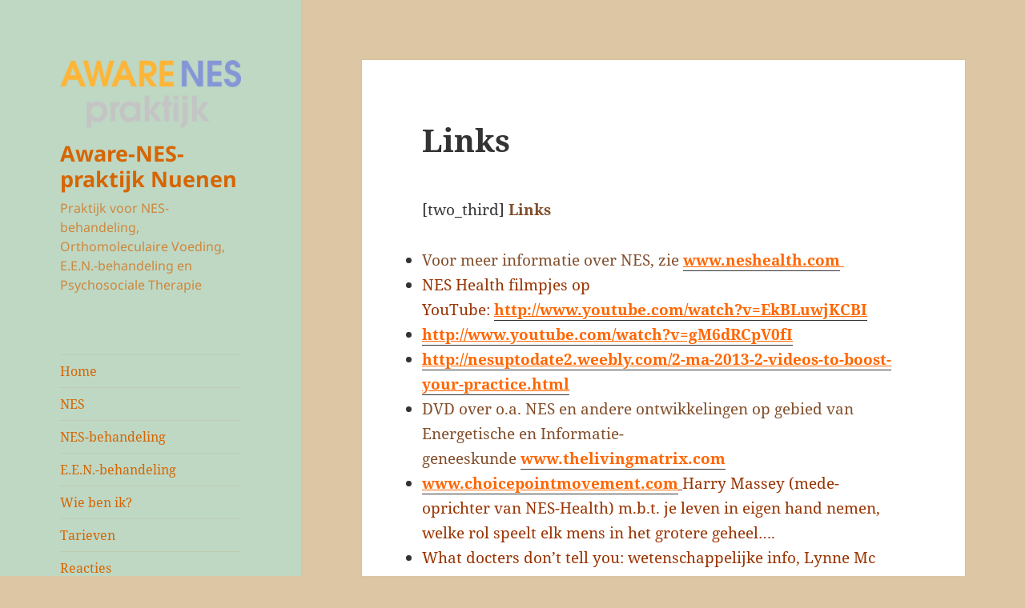

--- FILE ---
content_type: text/html; charset=UTF-8
request_url: http://aware-nes.nl/?page_id=29
body_size: 9353
content:
<!DOCTYPE html>
<html lang="en-US" class="no-js">
<head>
	<meta charset="UTF-8">
	<meta name="viewport" content="width=device-width">
	<link rel="profile" href="https://gmpg.org/xfn/11">
	<link rel="pingback" href="http://aware-nes.nl/xmlrpc.php">
	<script>(function(html){html.className = html.className.replace(/\bno-js\b/,'js')})(document.documentElement);</script>
<title>Links &#8211; Aware-NES-praktijk Nuenen</title>
<meta name='robots' content='max-image-preview:large' />
<link rel="alternate" type="application/rss+xml" title="Aware-NES-praktijk Nuenen &raquo; Feed" href="http://aware-nes.nl/?feed=rss2" />
<link rel="alternate" type="application/rss+xml" title="Aware-NES-praktijk Nuenen &raquo; Comments Feed" href="http://aware-nes.nl/?feed=comments-rss2" />
<script>
window._wpemojiSettings = {"baseUrl":"https:\/\/s.w.org\/images\/core\/emoji\/15.0.3\/72x72\/","ext":".png","svgUrl":"https:\/\/s.w.org\/images\/core\/emoji\/15.0.3\/svg\/","svgExt":".svg","source":{"concatemoji":"http:\/\/aware-nes.nl\/wp-includes\/js\/wp-emoji-release.min.js?ver=6.5.7"}};
/*! This file is auto-generated */
!function(i,n){var o,s,e;function c(e){try{var t={supportTests:e,timestamp:(new Date).valueOf()};sessionStorage.setItem(o,JSON.stringify(t))}catch(e){}}function p(e,t,n){e.clearRect(0,0,e.canvas.width,e.canvas.height),e.fillText(t,0,0);var t=new Uint32Array(e.getImageData(0,0,e.canvas.width,e.canvas.height).data),r=(e.clearRect(0,0,e.canvas.width,e.canvas.height),e.fillText(n,0,0),new Uint32Array(e.getImageData(0,0,e.canvas.width,e.canvas.height).data));return t.every(function(e,t){return e===r[t]})}function u(e,t,n){switch(t){case"flag":return n(e,"\ud83c\udff3\ufe0f\u200d\u26a7\ufe0f","\ud83c\udff3\ufe0f\u200b\u26a7\ufe0f")?!1:!n(e,"\ud83c\uddfa\ud83c\uddf3","\ud83c\uddfa\u200b\ud83c\uddf3")&&!n(e,"\ud83c\udff4\udb40\udc67\udb40\udc62\udb40\udc65\udb40\udc6e\udb40\udc67\udb40\udc7f","\ud83c\udff4\u200b\udb40\udc67\u200b\udb40\udc62\u200b\udb40\udc65\u200b\udb40\udc6e\u200b\udb40\udc67\u200b\udb40\udc7f");case"emoji":return!n(e,"\ud83d\udc26\u200d\u2b1b","\ud83d\udc26\u200b\u2b1b")}return!1}function f(e,t,n){var r="undefined"!=typeof WorkerGlobalScope&&self instanceof WorkerGlobalScope?new OffscreenCanvas(300,150):i.createElement("canvas"),a=r.getContext("2d",{willReadFrequently:!0}),o=(a.textBaseline="top",a.font="600 32px Arial",{});return e.forEach(function(e){o[e]=t(a,e,n)}),o}function t(e){var t=i.createElement("script");t.src=e,t.defer=!0,i.head.appendChild(t)}"undefined"!=typeof Promise&&(o="wpEmojiSettingsSupports",s=["flag","emoji"],n.supports={everything:!0,everythingExceptFlag:!0},e=new Promise(function(e){i.addEventListener("DOMContentLoaded",e,{once:!0})}),new Promise(function(t){var n=function(){try{var e=JSON.parse(sessionStorage.getItem(o));if("object"==typeof e&&"number"==typeof e.timestamp&&(new Date).valueOf()<e.timestamp+604800&&"object"==typeof e.supportTests)return e.supportTests}catch(e){}return null}();if(!n){if("undefined"!=typeof Worker&&"undefined"!=typeof OffscreenCanvas&&"undefined"!=typeof URL&&URL.createObjectURL&&"undefined"!=typeof Blob)try{var e="postMessage("+f.toString()+"("+[JSON.stringify(s),u.toString(),p.toString()].join(",")+"));",r=new Blob([e],{type:"text/javascript"}),a=new Worker(URL.createObjectURL(r),{name:"wpTestEmojiSupports"});return void(a.onmessage=function(e){c(n=e.data),a.terminate(),t(n)})}catch(e){}c(n=f(s,u,p))}t(n)}).then(function(e){for(var t in e)n.supports[t]=e[t],n.supports.everything=n.supports.everything&&n.supports[t],"flag"!==t&&(n.supports.everythingExceptFlag=n.supports.everythingExceptFlag&&n.supports[t]);n.supports.everythingExceptFlag=n.supports.everythingExceptFlag&&!n.supports.flag,n.DOMReady=!1,n.readyCallback=function(){n.DOMReady=!0}}).then(function(){return e}).then(function(){var e;n.supports.everything||(n.readyCallback(),(e=n.source||{}).concatemoji?t(e.concatemoji):e.wpemoji&&e.twemoji&&(t(e.twemoji),t(e.wpemoji)))}))}((window,document),window._wpemojiSettings);
</script>
<style id='wp-emoji-styles-inline-css'>

	img.wp-smiley, img.emoji {
		display: inline !important;
		border: none !important;
		box-shadow: none !important;
		height: 1em !important;
		width: 1em !important;
		margin: 0 0.07em !important;
		vertical-align: -0.1em !important;
		background: none !important;
		padding: 0 !important;
	}
</style>
<link rel='stylesheet' id='wp-block-library-css' href='http://aware-nes.nl/wp-includes/css/dist/block-library/style.min.css?ver=6.5.7' media='all' />
<style id='wp-block-library-theme-inline-css'>
.wp-block-audio figcaption{color:#555;font-size:13px;text-align:center}.is-dark-theme .wp-block-audio figcaption{color:#ffffffa6}.wp-block-audio{margin:0 0 1em}.wp-block-code{border:1px solid #ccc;border-radius:4px;font-family:Menlo,Consolas,monaco,monospace;padding:.8em 1em}.wp-block-embed figcaption{color:#555;font-size:13px;text-align:center}.is-dark-theme .wp-block-embed figcaption{color:#ffffffa6}.wp-block-embed{margin:0 0 1em}.blocks-gallery-caption{color:#555;font-size:13px;text-align:center}.is-dark-theme .blocks-gallery-caption{color:#ffffffa6}.wp-block-image figcaption{color:#555;font-size:13px;text-align:center}.is-dark-theme .wp-block-image figcaption{color:#ffffffa6}.wp-block-image{margin:0 0 1em}.wp-block-pullquote{border-bottom:4px solid;border-top:4px solid;color:currentColor;margin-bottom:1.75em}.wp-block-pullquote cite,.wp-block-pullquote footer,.wp-block-pullquote__citation{color:currentColor;font-size:.8125em;font-style:normal;text-transform:uppercase}.wp-block-quote{border-left:.25em solid;margin:0 0 1.75em;padding-left:1em}.wp-block-quote cite,.wp-block-quote footer{color:currentColor;font-size:.8125em;font-style:normal;position:relative}.wp-block-quote.has-text-align-right{border-left:none;border-right:.25em solid;padding-left:0;padding-right:1em}.wp-block-quote.has-text-align-center{border:none;padding-left:0}.wp-block-quote.is-large,.wp-block-quote.is-style-large,.wp-block-quote.is-style-plain{border:none}.wp-block-search .wp-block-search__label{font-weight:700}.wp-block-search__button{border:1px solid #ccc;padding:.375em .625em}:where(.wp-block-group.has-background){padding:1.25em 2.375em}.wp-block-separator.has-css-opacity{opacity:.4}.wp-block-separator{border:none;border-bottom:2px solid;margin-left:auto;margin-right:auto}.wp-block-separator.has-alpha-channel-opacity{opacity:1}.wp-block-separator:not(.is-style-wide):not(.is-style-dots){width:100px}.wp-block-separator.has-background:not(.is-style-dots){border-bottom:none;height:1px}.wp-block-separator.has-background:not(.is-style-wide):not(.is-style-dots){height:2px}.wp-block-table{margin:0 0 1em}.wp-block-table td,.wp-block-table th{word-break:normal}.wp-block-table figcaption{color:#555;font-size:13px;text-align:center}.is-dark-theme .wp-block-table figcaption{color:#ffffffa6}.wp-block-video figcaption{color:#555;font-size:13px;text-align:center}.is-dark-theme .wp-block-video figcaption{color:#ffffffa6}.wp-block-video{margin:0 0 1em}.wp-block-template-part.has-background{margin-bottom:0;margin-top:0;padding:1.25em 2.375em}
</style>
<style id='classic-theme-styles-inline-css'>
/*! This file is auto-generated */
.wp-block-button__link{color:#fff;background-color:#32373c;border-radius:9999px;box-shadow:none;text-decoration:none;padding:calc(.667em + 2px) calc(1.333em + 2px);font-size:1.125em}.wp-block-file__button{background:#32373c;color:#fff;text-decoration:none}
</style>
<style id='global-styles-inline-css'>
body{--wp--preset--color--black: #000000;--wp--preset--color--cyan-bluish-gray: #abb8c3;--wp--preset--color--white: #fff;--wp--preset--color--pale-pink: #f78da7;--wp--preset--color--vivid-red: #cf2e2e;--wp--preset--color--luminous-vivid-orange: #ff6900;--wp--preset--color--luminous-vivid-amber: #fcb900;--wp--preset--color--light-green-cyan: #7bdcb5;--wp--preset--color--vivid-green-cyan: #00d084;--wp--preset--color--pale-cyan-blue: #8ed1fc;--wp--preset--color--vivid-cyan-blue: #0693e3;--wp--preset--color--vivid-purple: #9b51e0;--wp--preset--color--dark-gray: #111;--wp--preset--color--light-gray: #f1f1f1;--wp--preset--color--yellow: #f4ca16;--wp--preset--color--dark-brown: #352712;--wp--preset--color--medium-pink: #e53b51;--wp--preset--color--light-pink: #ffe5d1;--wp--preset--color--dark-purple: #2e2256;--wp--preset--color--purple: #674970;--wp--preset--color--blue-gray: #22313f;--wp--preset--color--bright-blue: #55c3dc;--wp--preset--color--light-blue: #e9f2f9;--wp--preset--gradient--vivid-cyan-blue-to-vivid-purple: linear-gradient(135deg,rgba(6,147,227,1) 0%,rgb(155,81,224) 100%);--wp--preset--gradient--light-green-cyan-to-vivid-green-cyan: linear-gradient(135deg,rgb(122,220,180) 0%,rgb(0,208,130) 100%);--wp--preset--gradient--luminous-vivid-amber-to-luminous-vivid-orange: linear-gradient(135deg,rgba(252,185,0,1) 0%,rgba(255,105,0,1) 100%);--wp--preset--gradient--luminous-vivid-orange-to-vivid-red: linear-gradient(135deg,rgba(255,105,0,1) 0%,rgb(207,46,46) 100%);--wp--preset--gradient--very-light-gray-to-cyan-bluish-gray: linear-gradient(135deg,rgb(238,238,238) 0%,rgb(169,184,195) 100%);--wp--preset--gradient--cool-to-warm-spectrum: linear-gradient(135deg,rgb(74,234,220) 0%,rgb(151,120,209) 20%,rgb(207,42,186) 40%,rgb(238,44,130) 60%,rgb(251,105,98) 80%,rgb(254,248,76) 100%);--wp--preset--gradient--blush-light-purple: linear-gradient(135deg,rgb(255,206,236) 0%,rgb(152,150,240) 100%);--wp--preset--gradient--blush-bordeaux: linear-gradient(135deg,rgb(254,205,165) 0%,rgb(254,45,45) 50%,rgb(107,0,62) 100%);--wp--preset--gradient--luminous-dusk: linear-gradient(135deg,rgb(255,203,112) 0%,rgb(199,81,192) 50%,rgb(65,88,208) 100%);--wp--preset--gradient--pale-ocean: linear-gradient(135deg,rgb(255,245,203) 0%,rgb(182,227,212) 50%,rgb(51,167,181) 100%);--wp--preset--gradient--electric-grass: linear-gradient(135deg,rgb(202,248,128) 0%,rgb(113,206,126) 100%);--wp--preset--gradient--midnight: linear-gradient(135deg,rgb(2,3,129) 0%,rgb(40,116,252) 100%);--wp--preset--gradient--dark-gray-gradient-gradient: linear-gradient(90deg, rgba(17,17,17,1) 0%, rgba(42,42,42,1) 100%);--wp--preset--gradient--light-gray-gradient: linear-gradient(90deg, rgba(241,241,241,1) 0%, rgba(215,215,215,1) 100%);--wp--preset--gradient--white-gradient: linear-gradient(90deg, rgba(255,255,255,1) 0%, rgba(230,230,230,1) 100%);--wp--preset--gradient--yellow-gradient: linear-gradient(90deg, rgba(244,202,22,1) 0%, rgba(205,168,10,1) 100%);--wp--preset--gradient--dark-brown-gradient: linear-gradient(90deg, rgba(53,39,18,1) 0%, rgba(91,67,31,1) 100%);--wp--preset--gradient--medium-pink-gradient: linear-gradient(90deg, rgba(229,59,81,1) 0%, rgba(209,28,51,1) 100%);--wp--preset--gradient--light-pink-gradient: linear-gradient(90deg, rgba(255,229,209,1) 0%, rgba(255,200,158,1) 100%);--wp--preset--gradient--dark-purple-gradient: linear-gradient(90deg, rgba(46,34,86,1) 0%, rgba(66,48,123,1) 100%);--wp--preset--gradient--purple-gradient: linear-gradient(90deg, rgba(103,73,112,1) 0%, rgba(131,93,143,1) 100%);--wp--preset--gradient--blue-gray-gradient: linear-gradient(90deg, rgba(34,49,63,1) 0%, rgba(52,75,96,1) 100%);--wp--preset--gradient--bright-blue-gradient: linear-gradient(90deg, rgba(85,195,220,1) 0%, rgba(43,180,211,1) 100%);--wp--preset--gradient--light-blue-gradient: linear-gradient(90deg, rgba(233,242,249,1) 0%, rgba(193,218,238,1) 100%);--wp--preset--font-size--small: 13px;--wp--preset--font-size--medium: 20px;--wp--preset--font-size--large: 36px;--wp--preset--font-size--x-large: 42px;--wp--preset--spacing--20: 0.44rem;--wp--preset--spacing--30: 0.67rem;--wp--preset--spacing--40: 1rem;--wp--preset--spacing--50: 1.5rem;--wp--preset--spacing--60: 2.25rem;--wp--preset--spacing--70: 3.38rem;--wp--preset--spacing--80: 5.06rem;--wp--preset--shadow--natural: 6px 6px 9px rgba(0, 0, 0, 0.2);--wp--preset--shadow--deep: 12px 12px 50px rgba(0, 0, 0, 0.4);--wp--preset--shadow--sharp: 6px 6px 0px rgba(0, 0, 0, 0.2);--wp--preset--shadow--outlined: 6px 6px 0px -3px rgba(255, 255, 255, 1), 6px 6px rgba(0, 0, 0, 1);--wp--preset--shadow--crisp: 6px 6px 0px rgba(0, 0, 0, 1);}:where(.is-layout-flex){gap: 0.5em;}:where(.is-layout-grid){gap: 0.5em;}body .is-layout-flex{display: flex;}body .is-layout-flex{flex-wrap: wrap;align-items: center;}body .is-layout-flex > *{margin: 0;}body .is-layout-grid{display: grid;}body .is-layout-grid > *{margin: 0;}:where(.wp-block-columns.is-layout-flex){gap: 2em;}:where(.wp-block-columns.is-layout-grid){gap: 2em;}:where(.wp-block-post-template.is-layout-flex){gap: 1.25em;}:where(.wp-block-post-template.is-layout-grid){gap: 1.25em;}.has-black-color{color: var(--wp--preset--color--black) !important;}.has-cyan-bluish-gray-color{color: var(--wp--preset--color--cyan-bluish-gray) !important;}.has-white-color{color: var(--wp--preset--color--white) !important;}.has-pale-pink-color{color: var(--wp--preset--color--pale-pink) !important;}.has-vivid-red-color{color: var(--wp--preset--color--vivid-red) !important;}.has-luminous-vivid-orange-color{color: var(--wp--preset--color--luminous-vivid-orange) !important;}.has-luminous-vivid-amber-color{color: var(--wp--preset--color--luminous-vivid-amber) !important;}.has-light-green-cyan-color{color: var(--wp--preset--color--light-green-cyan) !important;}.has-vivid-green-cyan-color{color: var(--wp--preset--color--vivid-green-cyan) !important;}.has-pale-cyan-blue-color{color: var(--wp--preset--color--pale-cyan-blue) !important;}.has-vivid-cyan-blue-color{color: var(--wp--preset--color--vivid-cyan-blue) !important;}.has-vivid-purple-color{color: var(--wp--preset--color--vivid-purple) !important;}.has-black-background-color{background-color: var(--wp--preset--color--black) !important;}.has-cyan-bluish-gray-background-color{background-color: var(--wp--preset--color--cyan-bluish-gray) !important;}.has-white-background-color{background-color: var(--wp--preset--color--white) !important;}.has-pale-pink-background-color{background-color: var(--wp--preset--color--pale-pink) !important;}.has-vivid-red-background-color{background-color: var(--wp--preset--color--vivid-red) !important;}.has-luminous-vivid-orange-background-color{background-color: var(--wp--preset--color--luminous-vivid-orange) !important;}.has-luminous-vivid-amber-background-color{background-color: var(--wp--preset--color--luminous-vivid-amber) !important;}.has-light-green-cyan-background-color{background-color: var(--wp--preset--color--light-green-cyan) !important;}.has-vivid-green-cyan-background-color{background-color: var(--wp--preset--color--vivid-green-cyan) !important;}.has-pale-cyan-blue-background-color{background-color: var(--wp--preset--color--pale-cyan-blue) !important;}.has-vivid-cyan-blue-background-color{background-color: var(--wp--preset--color--vivid-cyan-blue) !important;}.has-vivid-purple-background-color{background-color: var(--wp--preset--color--vivid-purple) !important;}.has-black-border-color{border-color: var(--wp--preset--color--black) !important;}.has-cyan-bluish-gray-border-color{border-color: var(--wp--preset--color--cyan-bluish-gray) !important;}.has-white-border-color{border-color: var(--wp--preset--color--white) !important;}.has-pale-pink-border-color{border-color: var(--wp--preset--color--pale-pink) !important;}.has-vivid-red-border-color{border-color: var(--wp--preset--color--vivid-red) !important;}.has-luminous-vivid-orange-border-color{border-color: var(--wp--preset--color--luminous-vivid-orange) !important;}.has-luminous-vivid-amber-border-color{border-color: var(--wp--preset--color--luminous-vivid-amber) !important;}.has-light-green-cyan-border-color{border-color: var(--wp--preset--color--light-green-cyan) !important;}.has-vivid-green-cyan-border-color{border-color: var(--wp--preset--color--vivid-green-cyan) !important;}.has-pale-cyan-blue-border-color{border-color: var(--wp--preset--color--pale-cyan-blue) !important;}.has-vivid-cyan-blue-border-color{border-color: var(--wp--preset--color--vivid-cyan-blue) !important;}.has-vivid-purple-border-color{border-color: var(--wp--preset--color--vivid-purple) !important;}.has-vivid-cyan-blue-to-vivid-purple-gradient-background{background: var(--wp--preset--gradient--vivid-cyan-blue-to-vivid-purple) !important;}.has-light-green-cyan-to-vivid-green-cyan-gradient-background{background: var(--wp--preset--gradient--light-green-cyan-to-vivid-green-cyan) !important;}.has-luminous-vivid-amber-to-luminous-vivid-orange-gradient-background{background: var(--wp--preset--gradient--luminous-vivid-amber-to-luminous-vivid-orange) !important;}.has-luminous-vivid-orange-to-vivid-red-gradient-background{background: var(--wp--preset--gradient--luminous-vivid-orange-to-vivid-red) !important;}.has-very-light-gray-to-cyan-bluish-gray-gradient-background{background: var(--wp--preset--gradient--very-light-gray-to-cyan-bluish-gray) !important;}.has-cool-to-warm-spectrum-gradient-background{background: var(--wp--preset--gradient--cool-to-warm-spectrum) !important;}.has-blush-light-purple-gradient-background{background: var(--wp--preset--gradient--blush-light-purple) !important;}.has-blush-bordeaux-gradient-background{background: var(--wp--preset--gradient--blush-bordeaux) !important;}.has-luminous-dusk-gradient-background{background: var(--wp--preset--gradient--luminous-dusk) !important;}.has-pale-ocean-gradient-background{background: var(--wp--preset--gradient--pale-ocean) !important;}.has-electric-grass-gradient-background{background: var(--wp--preset--gradient--electric-grass) !important;}.has-midnight-gradient-background{background: var(--wp--preset--gradient--midnight) !important;}.has-small-font-size{font-size: var(--wp--preset--font-size--small) !important;}.has-medium-font-size{font-size: var(--wp--preset--font-size--medium) !important;}.has-large-font-size{font-size: var(--wp--preset--font-size--large) !important;}.has-x-large-font-size{font-size: var(--wp--preset--font-size--x-large) !important;}
.wp-block-navigation a:where(:not(.wp-element-button)){color: inherit;}
:where(.wp-block-post-template.is-layout-flex){gap: 1.25em;}:where(.wp-block-post-template.is-layout-grid){gap: 1.25em;}
:where(.wp-block-columns.is-layout-flex){gap: 2em;}:where(.wp-block-columns.is-layout-grid){gap: 2em;}
.wp-block-pullquote{font-size: 1.5em;line-height: 1.6;}
</style>
<link rel='stylesheet' id='twentyfifteen-fonts-css' href='http://aware-nes.nl/wp-content/themes/twentyfifteen/assets/fonts/noto-sans-plus-noto-serif-plus-inconsolata.css?ver=20230328' media='all' />
<link rel='stylesheet' id='genericons-css' href='http://aware-nes.nl/wp-content/plugins/jetpack/_inc/genericons/genericons/genericons.css?ver=3.1' media='all' />
<link rel='stylesheet' id='twentyfifteen-style-css' href='http://aware-nes.nl/wp-content/themes/twentyfifteen/style.css?ver=20230808' media='all' />
<style id='twentyfifteen-style-inline-css'>

		/* Custom Header Background Color */
		body:before,
		.site-header {
			background-color: #bed8c4;
		}

		@media screen and (min-width: 59.6875em) {
			.site-header,
			.secondary {
				background-color: transparent;
			}

			.widget button,
			.widget input[type="button"],
			.widget input[type="reset"],
			.widget input[type="submit"],
			.widget_calendar tbody a,
			.widget_calendar tbody a:hover,
			.widget_calendar tbody a:focus {
				color: #bed8c4;
			}
		}
	

		/* Custom Sidebar Text Color */
		.site-title a,
		.site-description,
		.secondary-toggle:before {
			color: #d66502;
		}

		.site-title a:hover,
		.site-title a:focus {
			color: rgba( 214, 101, 2, 0.7);
		}

		.secondary-toggle {
			border-color: rgba( 214, 101, 2, 0.1);
		}

		.secondary-toggle:hover,
		.secondary-toggle:focus {
			border-color: rgba( 214, 101, 2, 0.3);
		}

		.site-title a {
			outline-color: rgba( 214, 101, 2, 0.3);
		}

		@media screen and (min-width: 59.6875em) {
			.secondary a,
			.dropdown-toggle:after,
			.widget-title,
			.widget blockquote cite,
			.widget blockquote small {
				color: #d66502;
			}

			.widget button,
			.widget input[type="button"],
			.widget input[type="reset"],
			.widget input[type="submit"],
			.widget_calendar tbody a {
				background-color: #d66502;
			}

			.textwidget a {
				border-color: #d66502;
			}

			.secondary a:hover,
			.secondary a:focus,
			.main-navigation .menu-item-description,
			.widget,
			.widget blockquote,
			.widget .wp-caption-text,
			.widget .gallery-caption {
				color: rgba( 214, 101, 2, 0.7);
			}

			.widget button:hover,
			.widget button:focus,
			.widget input[type="button"]:hover,
			.widget input[type="button"]:focus,
			.widget input[type="reset"]:hover,
			.widget input[type="reset"]:focus,
			.widget input[type="submit"]:hover,
			.widget input[type="submit"]:focus,
			.widget_calendar tbody a:hover,
			.widget_calendar tbody a:focus {
				background-color: rgba( 214, 101, 2, 0.7);
			}

			.widget blockquote {
				border-color: rgba( 214, 101, 2, 0.7);
			}

			.main-navigation ul,
			.main-navigation li,
			.secondary-toggle,
			.widget input,
			.widget textarea,
			.widget table,
			.widget th,
			.widget td,
			.widget pre,
			.widget li,
			.widget_categories .children,
			.widget_nav_menu .sub-menu,
			.widget_pages .children,
			.widget abbr[title] {
				border-color: rgba( 214, 101, 2, 0.1);
			}

			.dropdown-toggle:hover,
			.dropdown-toggle:focus,
			.widget hr {
				background-color: rgba( 214, 101, 2, 0.1);
			}

			.widget input:focus,
			.widget textarea:focus {
				border-color: rgba( 214, 101, 2, 0.3);
			}

			.sidebar a:focus,
			.dropdown-toggle:focus {
				outline-color: rgba( 214, 101, 2, 0.3);
			}
		}
	
</style>
<link rel='stylesheet' id='twentyfifteen-block-style-css' href='http://aware-nes.nl/wp-content/themes/twentyfifteen/css/blocks.css?ver=20230623' media='all' />
<script src="http://aware-nes.nl/wp-includes/js/jquery/jquery.min.js?ver=3.7.1" id="jquery-core-js"></script>
<script src="http://aware-nes.nl/wp-includes/js/jquery/jquery-migrate.min.js?ver=3.4.1" id="jquery-migrate-js"></script>
<link rel="https://api.w.org/" href="http://aware-nes.nl/index.php?rest_route=/" /><link rel="alternate" type="application/json" href="http://aware-nes.nl/index.php?rest_route=/wp/v2/pages/29" /><link rel="EditURI" type="application/rsd+xml" title="RSD" href="http://aware-nes.nl/xmlrpc.php?rsd" />
<meta name="generator" content="WordPress 6.5.7" />
<link rel="canonical" href="http://aware-nes.nl/?page_id=29" />
<link rel='shortlink' href='http://aware-nes.nl/?p=29' />
<link rel="alternate" type="application/json+oembed" href="http://aware-nes.nl/index.php?rest_route=%2Foembed%2F1.0%2Fembed&#038;url=http%3A%2F%2Faware-nes.nl%2F%3Fpage_id%3D29" />
<link rel="alternate" type="text/xml+oembed" href="http://aware-nes.nl/index.php?rest_route=%2Foembed%2F1.0%2Fembed&#038;url=http%3A%2F%2Faware-nes.nl%2F%3Fpage_id%3D29&#038;format=xml" />
<style>[class*=" icon-oc-"],[class^=icon-oc-]{speak:none;font-style:normal;font-weight:400;font-variant:normal;text-transform:none;line-height:1;-webkit-font-smoothing:antialiased;-moz-osx-font-smoothing:grayscale}.icon-oc-one-com-white-32px-fill:before{content:"901"}.icon-oc-one-com:before{content:"900"}#one-com-icon,.toplevel_page_onecom-wp .wp-menu-image{speak:none;display:flex;align-items:center;justify-content:center;text-transform:none;line-height:1;-webkit-font-smoothing:antialiased;-moz-osx-font-smoothing:grayscale}.onecom-wp-admin-bar-item>a,.toplevel_page_onecom-wp>.wp-menu-name{font-size:16px;font-weight:400;line-height:1}.toplevel_page_onecom-wp>.wp-menu-name img{width:69px;height:9px;}.wp-submenu-wrap.wp-submenu>.wp-submenu-head>img{width:88px;height:auto}.onecom-wp-admin-bar-item>a img{height:7px!important}.onecom-wp-admin-bar-item>a img,.toplevel_page_onecom-wp>.wp-menu-name img{opacity:.8}.onecom-wp-admin-bar-item.hover>a img,.toplevel_page_onecom-wp.wp-has-current-submenu>.wp-menu-name img,li.opensub>a.toplevel_page_onecom-wp>.wp-menu-name img{opacity:1}#one-com-icon:before,.onecom-wp-admin-bar-item>a:before,.toplevel_page_onecom-wp>.wp-menu-image:before{content:'';position:static!important;background-color:rgba(240,245,250,.4);border-radius:102px;width:18px;height:18px;padding:0!important}.onecom-wp-admin-bar-item>a:before{width:14px;height:14px}.onecom-wp-admin-bar-item.hover>a:before,.toplevel_page_onecom-wp.opensub>a>.wp-menu-image:before,.toplevel_page_onecom-wp.wp-has-current-submenu>.wp-menu-image:before{background-color:#76b82a}.onecom-wp-admin-bar-item>a{display:inline-flex!important;align-items:center;justify-content:center}#one-com-logo-wrapper{font-size:4em}#one-com-icon{vertical-align:middle}.imagify-welcome{display:none !important;}</style><style id="custom-background-css">
body.custom-background { background-color: #ddc6a4; }
</style>
	
<!-- Jetpack Open Graph Tags -->
<meta property="og:type" content="article" />
<meta property="og:title" content="Links" />
<meta property="og:url" content="http://aware-nes.nl/?page_id=29" />
<meta property="og:description" content="[two_third] Links Voor meer informatie over NES, zie www.neshealth.com  NES Health filmpjes op YouTube:  DVD over o.a. NES en andere ontwikkelingen op gebied van Energetische en Informatie-geneesku…" />
<meta property="article:published_time" content="2012-07-11T00:04:35+00:00" />
<meta property="article:modified_time" content="2023-09-18T17:26:35+00:00" />
<meta property="og:site_name" content="Aware-NES-praktijk Nuenen" />
<meta property="og:image" content="http://aware-nes.nl/wp-content/uploads/2012/07/1001004007449082.jpg" />
<meta property="og:image:width" content="146" />
<meta property="og:image:height" content="210" />
<meta property="og:image:alt" content="" />
<meta property="og:locale" content="en_US" />
<meta name="twitter:text:title" content="Links" />
<meta name="twitter:image" content="http://aware-nes.nl/wp-content/uploads/2012/07/healingyourself.jpg?w=144" />
<meta name="twitter:card" content="summary" />

<!-- End Jetpack Open Graph Tags -->
</head>

<body class="page-template-default page page-id-29 custom-background wp-custom-logo wp-embed-responsive">
<div id="page" class="hfeed site">
	<a class="skip-link screen-reader-text" href="#content">
		Skip to content	</a>

	<div id="sidebar" class="sidebar">
		<header id="masthead" class="site-header">
			<div class="site-branding">
				<a href="http://aware-nes.nl/" class="custom-logo-link" rel="home"><img width="248" height="93" src="http://aware-nes.nl/wp-content/uploads/2023/09/cropped-Middel-1-1.png" class="custom-logo" alt="Aware-NES-praktijk Nuenen" decoding="async" /></a>						<p class="site-title"><a href="http://aware-nes.nl/" rel="home">Aware-NES-praktijk Nuenen</a></p>
												<p class="site-description">Praktijk voor NES-behandeling, Orthomoleculaire Voeding, E.E.N.-behandeling en Psychosociale Therapie</p>
										<button class="secondary-toggle">Menu and widgets</button>
			</div><!-- .site-branding -->
		</header><!-- .site-header -->

			<div id="secondary" class="secondary">

					<nav id="site-navigation" class="main-navigation">
				<div class="menu-pages-container"><ul id="menu-pages" class="nav-menu"><li id="menu-item-167" class="menu-item menu-item-type-post_type menu-item-object-page menu-item-home menu-item-167"><a href="http://aware-nes.nl/">Home</a></li>
<li id="menu-item-166" class="menu-item menu-item-type-post_type menu-item-object-page menu-item-166"><a href="http://aware-nes.nl/?page_id=8">NES</a></li>
<li id="menu-item-165" class="menu-item menu-item-type-post_type menu-item-object-page menu-item-165"><a href="http://aware-nes.nl/?page_id=12">NES-behandeling</a></li>
<li id="menu-item-608" class="menu-item menu-item-type-post_type menu-item-object-page menu-item-608"><a href="http://aware-nes.nl/?page_id=600">E.E.N.-behandeling</a></li>
<li id="menu-item-160" class="menu-item menu-item-type-post_type menu-item-object-page menu-item-160"><a href="http://aware-nes.nl/?page_id=40">Wie ben ik?</a></li>
<li id="menu-item-163" class="menu-item menu-item-type-post_type menu-item-object-page menu-item-163"><a href="http://aware-nes.nl/?page_id=16">Tarieven</a></li>
<li id="menu-item-316" class="menu-item menu-item-type-post_type menu-item-object-page menu-item-316"><a href="http://aware-nes.nl/?page_id=10">Reacties</a></li>
<li id="menu-item-322" class="menu-item menu-item-type-post_type menu-item-object-page menu-item-322"><a href="http://aware-nes.nl/?page_id=314">Nieuws</a></li>
<li id="menu-item-161" class="menu-item menu-item-type-post_type menu-item-object-page current-menu-item page_item page-item-29 current_page_item menu-item-161"><a href="http://aware-nes.nl/?page_id=29" aria-current="page">Links</a></li>
<li id="menu-item-566" class="menu-item menu-item-type-post_type menu-item-object-page menu-item-566"><a href="http://aware-nes.nl/?page_id=521">Extra Info</a></li>
<li id="menu-item-325" class="menu-item menu-item-type-post_type menu-item-object-page menu-item-325"><a href="http://aware-nes.nl/?page_id=18">Contact</a></li>
</ul></div>			</nav><!-- .main-navigation -->
		
		
		
	</div><!-- .secondary -->

	</div><!-- .sidebar -->

	<div id="content" class="site-content">

	<div id="primary" class="content-area">
		<main id="main" class="site-main">

		
<article id="post-29" class="post-29 page type-page status-publish hentry">
	
	<header class="entry-header">
		<h1 class="entry-title">Links</h1>	</header><!-- .entry-header -->

	<div class="entry-content">
		<p>[two_third] <strong><span style="color: #824e2b;">Links</span></strong></p>
<ul>
<li><span style="color: #824e2b;">Voor meer informatie over NES, zie <span style="text-decoration: underline; color: #ff6600;"><strong><span style="text-decoration: underline;"><a href="http://www.neshealth.com" target="_blank" rel="noopener"><span style="color: #ff6600; text-decoration: underline;">www.neshealth.com</span></a> </span></strong></span></span></li>
<li><span style="color: #993300;">NES Health filmpjes op YouTube:</span> <span style="text-decoration: underline; color: #ff6600;"><strong><a href="http://www.youtube.com/watch?v=EkBLuwjKCBI"><span style="color: #ff6600; text-decoration: underline;">http://www.youtube.com/watch?v=EkBLuwjKCBI</span></a></strong></span></li>
<li><span style="color: #ff6600;"><strong><span style="text-decoration: underline;"><span style="text-decoration: underline;"><span style="text-decoration: underline;"><a href="http://www.youtube.com/watch?v=gM6dRCpV0fI"><span style="color: #ff6600; text-decoration: underline;">http://www.youtube.com/watch?v=gM6dRCpV0fI</span></a></span></span></span></strong></span></li>
<li><span style="color: #ff6600;"><strong><span style="text-decoration: underline;"><span style="text-decoration: underline;"><span style="text-decoration: underline;"><span style="text-decoration: underline;"><a href="http://nesuptodate2.weebly.com/2-ma-2013-2-videos-to-boost-your-practice.html"><span style="color: #ff6600; text-decoration: underline;">http://nesuptodate2.weebly.com/2-ma-2013-2-videos-to-boost-your-practice.html</span></a></span></span></span></span></strong></span></li>
<li><span style="color: #824e2b;">DVD over o.a. NES en andere ontwikkelingen op gebied van Energetische en Informatie-geneeskunde <span style="color: #ff6600;"><strong><a href="https://www.youtube.com/watch?v=LHXuSuvysm0" target="_blank" rel="noopener"><span style="color: #ff6600;">www.thelivingmatrix.com</span></a></strong></span></span><span style="color: #824e2b;"><br />
</span></li>
<li><span style="color: #993300;"><span style="text-decoration: underline;"><strong><span style="color: #ff6600; text-decoration: underline;"><a href="http://www.choicepointmovement.com"><span style="color: #ff6600; text-decoration: underline;">www.choicepointmovement.com</span></a></span></strong> </span>Harry Massey (mede-oprichter van NES-Health) m.b.t. je leven in eigen hand nemen, welke rol speelt elk mens in het grotere geheel&#8230;.</span></li>
<li><span style="color: #993300;">What docters don&#8217;t tell you: wetenschappelijke info, Lynne Mc Taggart:<span style="text-decoration: underline;"><span style="color: #ff6600; text-decoration: underline;"><strong> <a href="http://www.wddty.com"><span style="color: #ff6600; text-decoration: underline;">www.wddty.com</span></a> </strong></span></span></span></li>
<li><span style="color: #993300;">Op zoek naar goede/onafhankelijke informatie over voeding:</span> <span style="text-decoration: underline; color: #ff6600;"><strong><span style="text-decoration: underline;"><a href="http://www.natuurdietisten.nl"><span style="color: #ff6600; text-decoration: underline;">www.natuurdietisten.nl </span></a></span></strong></span></li>
<li><span style="color: #993300;">Een zeer goed uitgelegd verhaal over chronische stress, bijnieruitputting en burn-out: </span><a href="https://www.youtube.com/watch?v=X454BCxJHJA"><strong><span style="color: #ff6600; text-decoration: underline;">https://www.youtube.com/watch?v=X454BCxJHJA</span></strong></a></li>
</ul>
<p><span style="color: #824e2b;"><strong>Boeken</strong></span> <span style="color: #824e2b;">NES en aanverwant:</span></p>
<ul>
<li><span style="color: #824e2b;">De <span style="color: #ff6600;">Onderste Steen Boven</span> (De ontdekking van de kaart van het Human Body Field en de ontwikkeling van het Nutri-Energetics Health System) &#8211; </span><em style="color: #824e2b;"> H. Massey, P. Fraser.</em></li>
<li><span style="color: #824e2b;"><span style="color: #ff6600;">Decoding the Human Body Field</span> (The New Science of Information as Medicine) &#8211; <em> P. Fraser, H. Massey.</em></span></li>
<li><span style="color: #824e2b;"><em>in Nederlands vertaald als: </em><span style="color: #ff6600;">Het Veld van het Menselijk Lichaam Ontcijferd</span><em> &#8211; P. Fraser, J. Parisi Wilcox, H. Massay.</em></span></li>
<li><span style="color: #824e2b;"><span style="color: #ff6600;">Healing yourself and others</span><em> &#8211; H. Massay.</em></span></li>
<li><span style="color: #824e2b;"><span style="color: #ff6600;">Energy and Information in Nature</span><em> &#8211; Peter Faser.</em></span></li>
<li><span style="color: #824e2b;"><span style="color: #ff6600;">De Biologie van de Overtuiging</span> (Hoe je gedachten je leven bepalen)<em> &#8211; Dr. Bruce Lipton.</em></span></li>
<li><span style="color: #824e2b;"><span style="color: #ff6600;">Het Veld</span><em> (De zoektocht naar de geheime kracht van het universum) &#8211; Lynne Mc. Taggart</em></span></li>
</ul>
<p><span style="color: #824e2b;">Spirituele ontwikkeling (een kleine selectie)</span></p>
<ul>
<li><span style="color: #824e2b;"><span style="color: #ff6600;">Een Nieuwe Aarde</span> (Dé uitdaging van deze tijd)<em> &#8211; Eckhart Tolle.</em></span></li>
<li><span style="color: #824e2b;"><span style="color: #ff6600;">De Gehele Olifant in Beeld</span> (Inzicht in het bestaan en de werking van Universele Wetten en de Gulden Snede) &#8211; <em>Marja de Vries.</em></span></li>
<li><span style="color: #824e2b;"><span style="color: #ff6600;">De Mozes Code</span> (Ben dát wat je wilt zijn) &#8211; <em>James F. Twyman.</em></span></li>
<li><span style="color: #824e2b;"><span style="color: #ff6600;">De Spirituele Weg van de Vreedzame Krijger</span> &#8211;<em> Dan Millman.</em></span></li>
<li><span style="color: #824e2b;"><span style="color: #ff6600;">Het Licht zal je Bevrijden</span> (De universele wetten voor spirituele groei) <em> &#8211; </em><em>Norma Milanovich &amp; Shirley McCune.</em></span></li>
</ul>
<p><span style="color: #824e2b;"> </span> [/two_third]   [one_third_last] <img decoding="async" class="aligncenter size-full wp-image-219" title="1001004007449082" src="http://aware-nes.nl/wp-content/uploads/2012/07/1001004007449082.jpg" alt="" width="146" height="210" /> <a href="http://aware-nes.nl/wp-content/uploads/2012/07/10010040044640501.jpg"><img decoding="async" class="aligncenter size-full wp-image-268" title="1001004004464050" src="http://aware-nes.nl/wp-content/uploads/2012/07/10010040044640501.jpg" alt="" width="138" height="210" /></a></p>
<p style="text-align: center;"><a href="http://aware-nes.nl/wp-content/uploads/2012/07/healingyourself.jpg"><img decoding="async" class="aligncenter wp-image-270" title="healingyourself" src="http://aware-nes.nl/wp-content/uploads/2012/07/healingyourself.jpg" alt="" width="144" height="216" /></a></p>
<p>  [/one_third_last]</p>
			</div><!-- .entry-content -->

	
</article><!-- #post-29 -->

		</main><!-- .site-main -->
	</div><!-- .content-area -->


	</div><!-- .site-content -->

	<footer id="colophon" class="site-footer">
		<div class="site-info">
									<a href="https://wordpress.org/" class="imprint">
				Proudly powered by WordPress			</a>
		</div><!-- .site-info -->
	</footer><!-- .site-footer -->

</div><!-- .site -->


<script id="twentyfifteen-script-js-extra">
var screenReaderText = {"expand":"<span class=\"screen-reader-text\">expand child menu<\/span>","collapse":"<span class=\"screen-reader-text\">collapse child menu<\/span>"};
</script>
<script src="http://aware-nes.nl/wp-content/themes/twentyfifteen/js/functions.js?ver=20221101" id="twentyfifteen-script-js"></script>
<script id="ocvars">var ocSiteMeta = {plugins: {"a3e4aa5d9179da09d8af9b6802f861a8": 1,"2c9812363c3c947e61f043af3c9852d0": 1,"b904efd4c2b650207df23db3e5b40c86": 1,"a3fe9dc9824eccbd72b7e5263258ab2c": 1}}</script>
</body>
</html>
